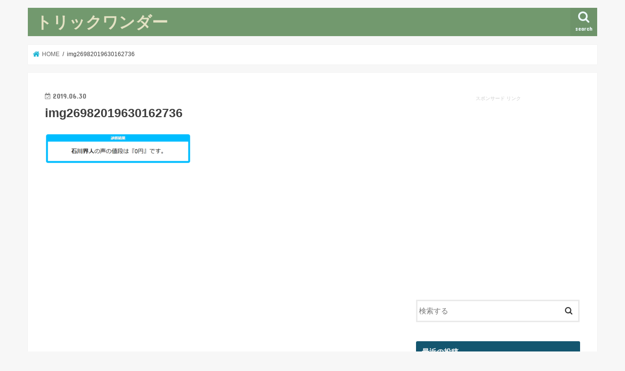

--- FILE ---
content_type: text/html; charset=UTF-8
request_url: https://www.librarybazaar.com/anatanokoenonedan/img26982019630162736/
body_size: 10837
content:
<!doctype html>
<html lang="ja"
	prefix="og: https://ogp.me/ns#" >

<head>
<meta charset="utf-8">
<meta http-equiv="X-UA-Compatible" content="IE=edge">

<meta name="HandheldFriendly" content="True">
<meta name="MobileOptimized" content="320">
<meta name="viewport" content="width=device-width, initial-scale=1"/>


<link rel="pingback" href="https://www.librarybazaar.com/xmlrpc.php">

<!--[if IE]>
<![endif]-->

<!-- GAタグ -->
<script>
  (function(i,s,o,g,r,a,m){i['GoogleAnalyticsObject']=r;i[r]=i[r]||function(){
  (i[r].q=i[r].q||[]).push(arguments)},i[r].l=1*new Date();a=s.createElement(o),
  m=s.getElementsByTagName(o)[0];a.async=1;a.src=g;m.parentNode.insertBefore(a,m)
  })(window,document,'script','//www.google-analytics.com/analytics.js','ga');

  ga('create', 'UA-93159372-8', 'auto');
  ga('send', 'pageview');

</script>



		<!-- All in One SEO 4.1.5.3 -->
		<title>img26982019630162736 | トリックワンダー</title>
		<meta name="robots" content="max-image-preview:large" />
		<meta property="og:locale" content="ja_JP" />
		<meta property="og:site_name" content="トリックワンダー | 気になるニュースをご紹介しています。" />
		<meta property="og:type" content="article" />
		<meta property="og:title" content="img26982019630162736 | トリックワンダー" />
		<meta property="article:published_time" content="2019-06-30T08:44:06+00:00" />
		<meta property="article:modified_time" content="2019-06-30T08:44:06+00:00" />
		<meta name="twitter:card" content="summary" />
		<meta name="twitter:domain" content="www.librarybazaar.com" />
		<meta name="twitter:title" content="img26982019630162736 | トリックワンダー" />
		<script type="application/ld+json" class="aioseo-schema">
			{"@context":"https:\/\/schema.org","@graph":[{"@type":"WebSite","@id":"https:\/\/www.librarybazaar.com\/#website","url":"https:\/\/www.librarybazaar.com\/","name":"\u30c8\u30ea\u30c3\u30af\u30ef\u30f3\u30c0\u30fc","description":"\u6c17\u306b\u306a\u308b\u30cb\u30e5\u30fc\u30b9\u3092\u3054\u7d39\u4ecb\u3057\u3066\u3044\u307e\u3059\u3002","inLanguage":"ja","publisher":{"@id":"https:\/\/www.librarybazaar.com\/#organization"}},{"@type":"Organization","@id":"https:\/\/www.librarybazaar.com\/#organization","name":"\u30c8\u30ea\u30c3\u30af\u30ef\u30f3\u30c0\u30fc","url":"https:\/\/www.librarybazaar.com\/"},{"@type":"BreadcrumbList","@id":"https:\/\/www.librarybazaar.com\/anatanokoenonedan\/img26982019630162736\/#breadcrumblist","itemListElement":[{"@type":"ListItem","@id":"https:\/\/www.librarybazaar.com\/#listItem","position":1,"item":{"@type":"WebPage","@id":"https:\/\/www.librarybazaar.com\/","name":"\u30db\u30fc\u30e0","description":"\u6c17\u306b\u306a\u308b\u30cb\u30e5\u30fc\u30b9\u3092\u3054\u7d39\u4ecb\u3057\u3066\u3044\u307e\u3059\u3002","url":"https:\/\/www.librarybazaar.com\/"},"nextItem":"https:\/\/www.librarybazaar.com\/anatanokoenonedan\/img26982019630162736\/#listItem"},{"@type":"ListItem","@id":"https:\/\/www.librarybazaar.com\/anatanokoenonedan\/img26982019630162736\/#listItem","position":2,"item":{"@type":"WebPage","@id":"https:\/\/www.librarybazaar.com\/anatanokoenonedan\/img26982019630162736\/","name":"img26982019630162736","url":"https:\/\/www.librarybazaar.com\/anatanokoenonedan\/img26982019630162736\/"},"previousItem":"https:\/\/www.librarybazaar.com\/#listItem"}]},{"@type":"Person","@id":"https:\/\/www.librarybazaar.com\/author\/yari-ote\/#author","url":"https:\/\/www.librarybazaar.com\/author\/yari-ote\/","name":"yari-ote","image":{"@type":"ImageObject","@id":"https:\/\/www.librarybazaar.com\/anatanokoenonedan\/img26982019630162736\/#authorImage","url":"https:\/\/secure.gravatar.com\/avatar\/ef0de40ea51b1c2a6181c3622fdfae7c?s=96&d=mm&r=g","width":96,"height":96,"caption":"yari-ote"}},{"@type":"ItemPage","@id":"https:\/\/www.librarybazaar.com\/anatanokoenonedan\/img26982019630162736\/#itempage","url":"https:\/\/www.librarybazaar.com\/anatanokoenonedan\/img26982019630162736\/","name":"img26982019630162736 | \u30c8\u30ea\u30c3\u30af\u30ef\u30f3\u30c0\u30fc","inLanguage":"ja","isPartOf":{"@id":"https:\/\/www.librarybazaar.com\/#website"},"breadcrumb":{"@id":"https:\/\/www.librarybazaar.com\/anatanokoenonedan\/img26982019630162736\/#breadcrumblist"},"author":"https:\/\/www.librarybazaar.com\/author\/yari-ote\/#author","creator":"https:\/\/www.librarybazaar.com\/author\/yari-ote\/#author","datePublished":"2019-06-30T08:44:06+09:00","dateModified":"2019-06-30T08:44:06+09:00"}]}
		</script>
		<!-- All in One SEO -->

<link rel='dns-prefetch' href='//ajax.googleapis.com' />
<link rel='dns-prefetch' href='//fonts.googleapis.com' />
<link rel='dns-prefetch' href='//maxcdn.bootstrapcdn.com' />
<link rel='dns-prefetch' href='//s.w.org' />
<link rel="alternate" type="application/rss+xml" title="トリックワンダー &raquo; フィード" href="https://www.librarybazaar.com/feed/" />
<link rel="alternate" type="application/rss+xml" title="トリックワンダー &raquo; コメントフィード" href="https://www.librarybazaar.com/comments/feed/" />
		<script type="text/javascript">
			window._wpemojiSettings = {"baseUrl":"https:\/\/s.w.org\/images\/core\/emoji\/13.0.1\/72x72\/","ext":".png","svgUrl":"https:\/\/s.w.org\/images\/core\/emoji\/13.0.1\/svg\/","svgExt":".svg","source":{"concatemoji":"https:\/\/www.librarybazaar.com\/wp-includes\/js\/wp-emoji-release.min.js"}};
			!function(e,a,t){var n,r,o,i=a.createElement("canvas"),p=i.getContext&&i.getContext("2d");function s(e,t){var a=String.fromCharCode;p.clearRect(0,0,i.width,i.height),p.fillText(a.apply(this,e),0,0);e=i.toDataURL();return p.clearRect(0,0,i.width,i.height),p.fillText(a.apply(this,t),0,0),e===i.toDataURL()}function c(e){var t=a.createElement("script");t.src=e,t.defer=t.type="text/javascript",a.getElementsByTagName("head")[0].appendChild(t)}for(o=Array("flag","emoji"),t.supports={everything:!0,everythingExceptFlag:!0},r=0;r<o.length;r++)t.supports[o[r]]=function(e){if(!p||!p.fillText)return!1;switch(p.textBaseline="top",p.font="600 32px Arial",e){case"flag":return s([127987,65039,8205,9895,65039],[127987,65039,8203,9895,65039])?!1:!s([55356,56826,55356,56819],[55356,56826,8203,55356,56819])&&!s([55356,57332,56128,56423,56128,56418,56128,56421,56128,56430,56128,56423,56128,56447],[55356,57332,8203,56128,56423,8203,56128,56418,8203,56128,56421,8203,56128,56430,8203,56128,56423,8203,56128,56447]);case"emoji":return!s([55357,56424,8205,55356,57212],[55357,56424,8203,55356,57212])}return!1}(o[r]),t.supports.everything=t.supports.everything&&t.supports[o[r]],"flag"!==o[r]&&(t.supports.everythingExceptFlag=t.supports.everythingExceptFlag&&t.supports[o[r]]);t.supports.everythingExceptFlag=t.supports.everythingExceptFlag&&!t.supports.flag,t.DOMReady=!1,t.readyCallback=function(){t.DOMReady=!0},t.supports.everything||(n=function(){t.readyCallback()},a.addEventListener?(a.addEventListener("DOMContentLoaded",n,!1),e.addEventListener("load",n,!1)):(e.attachEvent("onload",n),a.attachEvent("onreadystatechange",function(){"complete"===a.readyState&&t.readyCallback()})),(n=t.source||{}).concatemoji?c(n.concatemoji):n.wpemoji&&n.twemoji&&(c(n.twemoji),c(n.wpemoji)))}(window,document,window._wpemojiSettings);
		</script>
		<!-- librarybazaar.com is managing ads with Advanced Ads --><script>
						advanced_ads_ready=function(){var fns=[],listener,doc=typeof document==="object"&&document,hack=doc&&doc.documentElement.doScroll,domContentLoaded="DOMContentLoaded",loaded=doc&&(hack?/^loaded|^c/:/^loaded|^i|^c/).test(doc.readyState);if(!loaded&&doc){listener=function(){doc.removeEventListener(domContentLoaded,listener);window.removeEventListener("load",listener);loaded=1;while(listener=fns.shift())listener()};doc.addEventListener(domContentLoaded,listener);window.addEventListener("load",listener)}return function(fn){loaded?setTimeout(fn,0):fns.push(fn)}}();
						</script>
		<style type="text/css">
img.wp-smiley,
img.emoji {
	display: inline !important;
	border: none !important;
	box-shadow: none !important;
	height: 1em !important;
	width: 1em !important;
	margin: 0 .07em !important;
	vertical-align: -0.1em !important;
	background: none !important;
	padding: 0 !important;
}
</style>
	<link rel='stylesheet' id='wp-block-library-css'  href='https://www.librarybazaar.com/wp-includes/css/dist/block-library/style.min.css' type='text/css' media='all' />
<link rel='stylesheet' id='toc-screen-css'  href='https://www.librarybazaar.com/wp-content/plugins/table-of-contents-plus/screen.min.css' type='text/css' media='all' />
<link rel='stylesheet' id='style-css'  href='https://www.librarybazaar.com/wp-content/themes/jstork/style.css' type='text/css' media='all' />
<link rel='stylesheet' id='slick-css'  href='https://www.librarybazaar.com/wp-content/themes/jstork/library/css/slick.css' type='text/css' media='all' />
<link rel='stylesheet' id='shortcode-css'  href='https://www.librarybazaar.com/wp-content/themes/jstork/library/css/shortcode.css' type='text/css' media='all' />
<link rel='stylesheet' id='gf_Concert-css'  href='//fonts.googleapis.com/css?family=Concert+One' type='text/css' media='all' />
<link rel='stylesheet' id='gf_Lato-css'  href='//fonts.googleapis.com/css?family=Lato' type='text/css' media='all' />
<link rel='stylesheet' id='fontawesome-css'  href='//maxcdn.bootstrapcdn.com/font-awesome/4.7.0/css/font-awesome.min.css' type='text/css' media='all' />
<link rel='stylesheet' id='remodal-css'  href='https://www.librarybazaar.com/wp-content/themes/jstork/library/css/remodal.css' type='text/css' media='all' />
<link rel='stylesheet' id='animate-css'  href='https://www.librarybazaar.com/wp-content/themes/jstork/library/css/animate.min.css' type='text/css' media='all' />
<script type='text/javascript' src='//ajax.googleapis.com/ajax/libs/jquery/1.12.4/jquery.min.js' id='jquery-js'></script>
<link rel="https://api.w.org/" href="https://www.librarybazaar.com/wp-json/" /><link rel="alternate" type="application/json" href="https://www.librarybazaar.com/wp-json/wp/v2/media/107" /><link rel="EditURI" type="application/rsd+xml" title="RSD" href="https://www.librarybazaar.com/xmlrpc.php?rsd" />
<link rel="wlwmanifest" type="application/wlwmanifest+xml" href="https://www.librarybazaar.com/wp-includes/wlwmanifest.xml" /> 

<link rel='shortlink' href='https://www.librarybazaar.com/?p=107' />
<link rel="alternate" type="application/json+oembed" href="https://www.librarybazaar.com/wp-json/oembed/1.0/embed?url=https%3A%2F%2Fwww.librarybazaar.com%2Fanatanokoenonedan%2Fimg26982019630162736%2F" />
<link rel="alternate" type="text/xml+oembed" href="https://www.librarybazaar.com/wp-json/oembed/1.0/embed?url=https%3A%2F%2Fwww.librarybazaar.com%2Fanatanokoenonedan%2Fimg26982019630162736%2F&#038;format=xml" />
<style type="text/css">
body{color: #3E3E3E;}
a, #breadcrumb li.bc_homelink a::before, .authorbox .author_sns li a::before{color: #1BB4D3;}
a:hover{color: #E69B9B;}
.article-footer .post-categories li a,.article-footer .tags a,.accordionBtn{  background: #1BB4D3;  border-color: #1BB4D3;}
.article-footer .tags a{color:#1BB4D3; background: none;}
.article-footer .post-categories li a:hover,.article-footer .tags a:hover,.accordionBtn.active{ background:#E69B9B;  border-color:#E69B9B;}
input[type="text"],input[type="password"],input[type="datetime"],input[type="datetime-local"],input[type="date"],input[type="month"],input[type="time"],input[type="week"],input[type="number"],input[type="email"],input[type="url"],input[type="search"],input[type="tel"],input[type="color"],select,textarea,.field { background-color: #ffffff;}
.header{color: #ffffff;}
.bgfull .header,.header.bg,.header #inner-header,.menu-sp{background: #72996e;}
#logo a{color: #e3e1c3;}
#g_nav .nav li a,.nav_btn,.menu-sp a,.menu-sp a,.menu-sp > ul:after{color: #edf9fc;}
#logo a:hover,#g_nav .nav li a:hover,.nav_btn:hover{color:#eeeeee;}
@media only screen and (min-width: 768px) {
.nav > li > a:after{background: #eeeeee;}
.nav ul {background: #666666;}
#g_nav .nav li ul.sub-menu li a{color: #f7f7f7;}
}
@media only screen and (max-width: 1165px) {
.site_description{background: #72996e; color: #ffffff;}
}
#inner-content, #breadcrumb, .entry-content blockquote:before, .entry-content blockquote:after{background: #ffffff}
.top-post-list .post-list:before{background: #1BB4D3;}
.widget li a:after{color: #1BB4D3;}
.entry-content h2,.widgettitle,.accordion::before{background: #14566f; color: #ffffff;}
.entry-content h3{border-color: #14566f;}
.h_boader .entry-content h2{border-color: #14566f; color: #3E3E3E;}
.h_balloon .entry-content h2:after{border-top-color: #14566f;}
.entry-content ul li:before{ background: #14566f;}
.entry-content ol li:before{ background: #14566f;}
.post-list-card .post-list .eyecatch .cat-name,.top-post-list .post-list .eyecatch .cat-name,.byline .cat-name,.single .authorbox .author-newpost li .cat-name,.related-box li .cat-name,.carouselwrap .cat-name,.eyecatch .cat-name{background: #fec047; color:  #444444;}
ul.wpp-list li a:before{background: #14566f; color: #ffffff;}
.readmore a{border:1px solid #1BB4D3;color:#1BB4D3;}
.readmore a:hover{background:#1BB4D3;color:#fff;}
.btn-wrap a{background: #1BB4D3;border: 1px solid #1BB4D3;}
.btn-wrap a:hover{background: #E69B9B;border-color: #E69B9B;}
.btn-wrap.simple a{border:1px solid #1BB4D3;color:#1BB4D3;}
.btn-wrap.simple a:hover{background:#1BB4D3;}
.blue-btn, .comment-reply-link, #submit { background-color: #1BB4D3; }
.blue-btn:hover, .comment-reply-link:hover, #submit:hover, .blue-btn:focus, .comment-reply-link:focus, #submit:focus {background-color: #E69B9B; }
#sidebar1{color: #444444;}
.widget:not(.widget_text) a{color:#666666;}
.widget:not(.widget_text) a:hover{color:#999999;}
.bgfull #footer-top,#footer-top .inner,.cta-inner{background-color: #666666; color: #CACACA;}
.footer a,#footer-top a{color: #f7f7f7;}
#footer-top .widgettitle{color: #CACACA;}
.bgfull .footer,.footer.bg,.footer .inner {background-color: #666666;color: #CACACA;}
.footer-links li a:before{ color: #72996e;}
.pagination a, .pagination span,.page-links a{border-color: #1BB4D3; color: #1BB4D3;}
.pagination .current,.pagination .current:hover,.page-links ul > li > span{background-color: #1BB4D3; border-color: #1BB4D3;}
.pagination a:hover, .pagination a:focus,.page-links a:hover, .page-links a:focus{background-color: #1BB4D3; color: #fff;}
</style>
<style type="text/css">.broken_link, a.broken_link {
	text-decoration: line-through;
}</style>		<style type="text/css" id="wp-custom-css">
			/* 本文 */
.entry-content p {
	font-size: 105%;
}
.share.short {
display: none;
}		</style>
		</head>

<body data-rsssl=1 class="attachment attachment-template-default single single-attachment postid-107 attachmentid-107 attachment-png bgnormal pannavi_on h_default sidebarright undo_off aa-prefix-libra-">
	<div id="container">

<header class="header animated fadeIn " role="banner">
<div id="inner-header" class="wrap cf">
<div id="logo" class="gf ">
<p class="h1 text"><a href="https://www.librarybazaar.com">トリックワンダー</a></p>
</div>

<a href="#searchbox" data-remodal-target="searchbox" class="nav_btn search_btn"><span class="text gf">search</span></a>





</div>
</header>


<div class="remodal" data-remodal-id="spnavi" data-remodal-options="hashTracking:false">
<button data-remodal-action="close" class="remodal-close"><span class="text gf">CLOSE</span></button>
<button data-remodal-action="close" class="remodal-close"><span class="text gf">CLOSE</span></button>
</div>




<div class="remodal searchbox" data-remodal-id="searchbox" data-remodal-options="hashTracking:false">
<div class="search cf"><dl><dt>キーワードで記事を検索</dt><dd><form role="search" method="get" id="searchform" class="searchform cf" action="https://www.librarybazaar.com/" >
		<input type="search" placeholder="検索する" value="" name="s" id="s" />
		<button type="submit" id="searchsubmit" ><i class="fa fa-search"></i></button>
		</form></dd></dl></div>
<button data-remodal-action="close" class="remodal-close"><span class="text gf">CLOSE</span></button>
</div>






<div id="breadcrumb" class="breadcrumb inner wrap cf"><ul itemscope itemtype="http://schema.org/BreadcrumbList"><li itemprop="itemListElement" itemscope itemtype="http://schema.org/ListItem" class="bc_homelink"><a itemprop="item" href="https://www.librarybazaar.com/"><span itemprop="name"> HOME</span></a><meta itemprop="position" content="1" /></li><li itemprop="itemListElement" itemscope itemtype="http://schema.org/ListItem" class="bc_posttitle"><span itemprop="name">img26982019630162736</span><meta itemprop="position" content="3" /></li></ul></div>
<div id="content">
<div id="inner-content" class="wrap cf">

<main id="main" class="m-all t-all d-5of7 cf" role="main">
<article id="post-107" class="post-107 attachment type-attachment status-inherit hentry article cf" role="article">
<header class="article-header entry-header">
<p class="byline entry-meta vcard cf">
<time class="date gf entry-date updated"  datetime="2019-06-30">2019.06.30</time>

<span class="writer name author"><span class="fn">yari-ote</span></span>
</p>

<h1 class="entry-title single-title" itemprop="headline" rel="bookmark">img26982019630162736</h1>

<div class="share short">
<div class="sns">
<ul class="cf">

<li class="twitter"> 
<a target="blank" href="//twitter.com/intent/tweet?url=https%3A%2F%2Fwww.librarybazaar.com%2Fanatanokoenonedan%2Fimg26982019630162736%2F&text=img26982019630162736&tw_p=tweetbutton" onclick="window.open(this.href, 'tweetwindow', 'width=550, height=450,personalbar=0,toolbar=0,scrollbars=1,resizable=1'); return false;"><i class="fa fa-twitter"></i><span class="text">ツイート</span><span class="count"></span></a>
</li>

<li class="facebook">
<a href="//www.facebook.com/sharer.php?src=bm&u=https%3A%2F%2Fwww.librarybazaar.com%2Fanatanokoenonedan%2Fimg26982019630162736%2F&t=img26982019630162736" onclick="javascript:window.open(this.href, '', 'menubar=no,toolbar=no,resizable=yes,scrollbars=yes,height=300,width=600');return false;"><i class="fa fa-facebook"></i>
<span class="text">シェア</span><span class="count"></span></a>
</li>

<li class="hatebu">       
<a href="//b.hatena.ne.jp/add?mode=confirm&url=https://www.librarybazaar.com/anatanokoenonedan/img26982019630162736/&title=img26982019630162736" onclick="window.open(this.href, 'HBwindow', 'width=600, height=400, menubar=no, toolbar=no, scrollbars=yes'); return false;" target="_blank"><span class="text">はてブ</span><span class="count"></span></a>
</li>

<li class="line">
<a href="//line.me/R/msg/text/?img26982019630162736%0Ahttps%3A%2F%2Fwww.librarybazaar.com%2Fanatanokoenonedan%2Fimg26982019630162736%2F" target="_blank"><span>LINE</span></a>
</li>

<li class="pocket">
<a href="//getpocket.com/edit?url=https://www.librarybazaar.com/anatanokoenonedan/img26982019630162736/&title=img26982019630162736" onclick="window.open(this.href, 'FBwindow', 'width=550, height=350, menubar=no, toolbar=no, scrollbars=yes'); return false;"><i class="fa fa-get-pocket"></i><span class="text">Pocket</span><span class="count"></span></a></li>

</ul>
</div> 
</div></header>



<section class="entry-content cf">


<p class="attachment"><a href='https://www.librarybazaar.com/wp-content/uploads/2019/06/img26982019630162736.png'><img width="300" height="64" src="https://www.librarybazaar.com/wp-content/uploads/2019/06/img26982019630162736-300x64.png" class="attachment-medium size-medium" alt="" loading="lazy" srcset="https://www.librarybazaar.com/wp-content/uploads/2019/06/img26982019630162736-300x64.png 300w, https://www.librarybazaar.com/wp-content/uploads/2019/06/img26982019630162736-768x163.png 768w, https://www.librarybazaar.com/wp-content/uploads/2019/06/img26982019630162736.png 783w" sizes="(max-width: 300px) 100vw, 300px" /></a></p>

<div class="add">
<div id="text-5" class="widget widget_text">			<div class="textwidget"><p><script async src="https://pagead2.googlesyndication.com/pagead/js/adsbygoogle.js"></script><br />
<ins class="adsbygoogle" style="display: block;" data-ad-format="autorelaxed" data-ad-client="ca-pub-6786079865280912" data-ad-slot="1106586350"></ins><br />
<script>
     (adsbygoogle = window.adsbygoogle || []).push({});
</script></p>
</div>
		</div></div>

</section>






<div class="sharewrap wow animated fadeIn" data-wow-delay="0.5s">

<div class="share">
<div class="sns">
<ul class="cf">

<li class="twitter"> 
<a target="blank" href="//twitter.com/intent/tweet?url=https%3A%2F%2Fwww.librarybazaar.com%2Fanatanokoenonedan%2Fimg26982019630162736%2F&text=img26982019630162736&tw_p=tweetbutton" onclick="window.open(this.href, 'tweetwindow', 'width=550, height=450,personalbar=0,toolbar=0,scrollbars=1,resizable=1'); return false;"><i class="fa fa-twitter"></i><span class="text">ツイート</span><span class="count"></span></a>
</li>

<li class="facebook">
<a href="//www.facebook.com/sharer.php?src=bm&u=https%3A%2F%2Fwww.librarybazaar.com%2Fanatanokoenonedan%2Fimg26982019630162736%2F&t=img26982019630162736" onclick="javascript:window.open(this.href, '', 'menubar=no,toolbar=no,resizable=yes,scrollbars=yes,height=300,width=600');return false;"><i class="fa fa-facebook"></i>
<span class="text">シェア</span><span class="count"></span></a>
</li>

<li class="hatebu">       
<a href="//b.hatena.ne.jp/add?mode=confirm&url=https://www.librarybazaar.com/anatanokoenonedan/img26982019630162736/&title=img26982019630162736" onclick="window.open(this.href, 'HBwindow', 'width=600, height=400, menubar=no, toolbar=no, scrollbars=yes'); return false;" target="_blank"><span class="text">はてブ</span><span class="count"></span></a>
</li>

<li class="line">
<a href="//line.me/R/msg/text/?img26982019630162736%0Ahttps%3A%2F%2Fwww.librarybazaar.com%2Fanatanokoenonedan%2Fimg26982019630162736%2F" target="_blank"><span>LINE</span></a>
</li>

<li class="pocket">
<a href="//getpocket.com/edit?url=https://www.librarybazaar.com/anatanokoenonedan/img26982019630162736/&title=img26982019630162736" onclick="window.open(this.href, 'FBwindow', 'width=550, height=350, menubar=no, toolbar=no, scrollbars=yes'); return false;"><i class="fa fa-get-pocket"></i><span class="text">Pocket</span><span class="count"></span></a></li>

<li class="feedly">
<a href="https://feedly.com/i/subscription/feed/https://www.librarybazaar.com/feed/"  target="blank"><i class="fa fa-rss"></i><span class="text">feedly</span><span class="count"></span></a></li>    
</ul>
</div>
</div></div>





</article>

<div class="np-post">
<div class="navigation">
<div class="prev np-post-list">
<div class="home_link">
<a href="https://www.librarybazaar.com"><figure class="eyecatch"><i class="fa fa-home"></i></figure><span class="ttl">トップページへ</span></a>
</div>
</div>

<div class="next np-post-list">
<div class="home_link">
<a href="https://www.librarybazaar.com"><span class="ttl">トップページへ</span><figure class="eyecatch"><i class="fa fa-home"></i></figure></a>
</div>
</div>
</div>
</div>

  <div class="related-box original-related wow animated fadeIn cf">
    <div class="inbox">
	    <h2 class="related-h h_ttl"><span class="gf">RECOMMEND</span>こちらの記事も人気です。</h2>
		    <div class="related-post">
				<ul class="related-list cf">

  	        <li rel="bookmark" title="千秋の父親は?子供は?娘の名前や学校?遠藤と離婚の理由?再婚?ﾌﾞﾛｸﾞ!">
		        <a href="https://www.librarybazaar.com/tiaki/" rel=\"bookmark" title="千秋の父親は?子供は?娘の名前や学校?遠藤と離婚の理由?再婚?ﾌﾞﾛｸﾞ!" class="title">
		        	<figure class="eyecatch">
	        	                <img width="272" height="200" src="https://www.librarybazaar.com/wp-content/uploads/2019/08/img2996201982510174-272x200.png" class="attachment-post-thum size-post-thum wp-post-image" alt="千秋の父親は?子供は?娘の名前や学校?遠藤と離婚の理由?再婚?ﾌﾞﾛｸﾞ!" loading="lazy" />	        	        		<span class="cat-name">女性芸能人</span>
		            </figure>
					<time class="date gf">2019.8.25</time>
					<h3 class="ttl">
						千秋の父親は?子供は?娘の名前や学校?遠藤と離婚の理由?再婚?ﾌﾞﾛｸﾞ!					</h3>
				</a>
	        </li>
  	        <li rel="bookmark" title="ピクニックに便利な持ち物リストまとめ17品！">
		        <a href="https://www.librarybazaar.com/pikunikku-bennri-motimono/" rel=\"bookmark" title="ピクニックに便利な持ち物リストまとめ17品！" class="title">
		        	<figure class="eyecatch">
	        	                <img width="300" height="200" src="https://www.librarybazaar.com/wp-content/uploads/2019/08/img29072019810165633-300x200.png" class="attachment-post-thum size-post-thum wp-post-image" alt="ピクニックに便利な持ち物リストまとめ17品！" loading="lazy" srcset="https://www.librarybazaar.com/wp-content/uploads/2019/08/img29072019810165633-300x200.png 300w, https://www.librarybazaar.com/wp-content/uploads/2019/08/img29072019810165633.png 621w" sizes="(max-width: 300px) 100vw, 300px" />	        	        		<span class="cat-name">お得情報</span>
		            </figure>
					<time class="date gf">2019.8.10</time>
					<h3 class="ttl">
						ピクニックに便利な持ち物リストまとめ17品！					</h3>
				</a>
	        </li>
  	        <li rel="bookmark" title="０歳児におすすめの遊び5つ">
		        <a href="https://www.librarybazaar.com/zerosaiji-asobi/" rel=\"bookmark" title="０歳児におすすめの遊び5つ" class="title">
		        	<figure class="eyecatch">
	        	                <img width="300" height="200" src="https://www.librarybazaar.com/wp-content/uploads/2019/10/img34772019102517568-300x200.png" class="attachment-post-thum size-post-thum wp-post-image" alt="０歳児におすすめの遊び5つ" loading="lazy" />	        	        		<span class="cat-name">育児・子育て</span>
		            </figure>
					<time class="date gf">2019.10.25</time>
					<h3 class="ttl">
						０歳児におすすめの遊び5つ					</h3>
				</a>
	        </li>
  	        <li rel="bookmark" title="おっぱいを離すとすぐ起きる赤ちゃん。対処法は？">
		        <a href="https://www.librarybazaar.com/oppai-hanasu-okiru/" rel=\"bookmark" title="おっぱいを離すとすぐ起きる赤ちゃん。対処法は？" class="title">
		        	<figure class="eyecatch">
	        	                <img width="300" height="200" src="https://www.librarybazaar.com/wp-content/uploads/2019/10/img33772019101810743-300x200.png" class="attachment-post-thum size-post-thum wp-post-image" alt="おっぱいを離すとすぐ起きる赤ちゃん。対処法は？" loading="lazy" />	        	        		<span class="cat-name">育児・子育て</span>
		            </figure>
					<time class="date gf">2019.10.18</time>
					<h3 class="ttl">
						おっぱいを離すとすぐ起きる赤ちゃん。対処法は？					</h3>
				</a>
	        </li>
  	        <li rel="bookmark" title="夢占いで赤ちゃんが出てくる心理と9つの人生活用術">
		        <a href="https://www.librarybazaar.com/yumeuranai-akatyann/" rel=\"bookmark" title="夢占いで赤ちゃんが出てくる心理と9つの人生活用術" class="title">
		        	<figure class="eyecatch">
	        	                <img width="300" height="200" src="https://www.librarybazaar.com/wp-content/uploads/2019/10/img32742019106155216-300x200.png" class="attachment-post-thum size-post-thum wp-post-image" alt="夢占いで赤ちゃんが出てくる心理と9つの人生活用術" loading="lazy" />	        	        		<span class="cat-name">占い・開運</span>
		            </figure>
					<time class="date gf">2019.10.6</time>
					<h3 class="ttl">
						夢占いで赤ちゃんが出てくる心理と9つの人生活用術					</h3>
				</a>
	        </li>
  	        <li rel="bookmark" title="早期退職？転職回数多い？大事なのはそこじゃない！気にしなくてもいい理由３つ">
		        <a href="https://www.librarybazaar.com/soukitaisyoku-tennsyokukaisuu/" rel=\"bookmark" title="早期退職？転職回数多い？大事なのはそこじゃない！気にしなくてもいい理由３つ" class="title">
		        	<figure class="eyecatch">
	        	                <img width="300" height="200" src="https://www.librarybazaar.com/wp-content/uploads/2019/09/img30632019915192447-300x200.png" class="attachment-post-thum size-post-thum wp-post-image" alt="早期退職？転職回数多い？大事なのはそこじゃない！気にしなくてもいい理由３つ" loading="lazy" />	        	        		<span class="cat-name">お金・資産</span>
		            </figure>
					<time class="date gf">2019.9.15</time>
					<h3 class="ttl">
						早期退職？転職回数多い？大事なのはそこじゃない！気にしなくてもいい理由３つ					</h3>
				</a>
	        </li>
  	        <li rel="bookmark" title="身体をととのえることで自分と仲直りしていくには">
		        <a href="https://www.librarybazaar.com/karada-totonoeru/" rel=\"bookmark" title="身体をととのえることで自分と仲直りしていくには" class="title">
		        	<figure class="eyecatch">
	        	                <img width="300" height="200" src="https://www.librarybazaar.com/wp-content/uploads/2019/09/img30702019920124834-300x200.png" class="attachment-post-thum size-post-thum wp-post-image" alt="身体をととのえることで自分と仲直りしていくには" loading="lazy" />	        	        		<span class="cat-name">メンタル</span>
		            </figure>
					<time class="date gf">2019.9.20</time>
					<h3 class="ttl">
						身体をととのえることで自分と仲直りしていくには					</h3>
				</a>
	        </li>
  	        <li rel="bookmark" title="猛毒を持つコクテンフグとは？飼育方法や餌は？犬の顔に似てる！名古屋港水族館にて特別公開！">
		        <a href="https://www.librarybazaar.com/kokutennhugu/" rel=\"bookmark" title="猛毒を持つコクテンフグとは？飼育方法や餌は？犬の顔に似てる！名古屋港水族館にて特別公開！" class="title">
		        	<figure class="eyecatch">
	        	                <img width="300" height="200" src="https://www.librarybazaar.com/wp-content/uploads/2019/09/img309620199284826-300x200.png" class="attachment-post-thum size-post-thum wp-post-image" alt="猛毒を持つコクテンフグとは？飼育方法や餌は？犬の顔に似てる！名古屋港水族館にて特別公開！" loading="lazy" />	        	        		<span class="cat-name">おもしろ</span>
		            </figure>
					<time class="date gf">2019.9.28</time>
					<h3 class="ttl">
						猛毒を持つコクテンフグとは？飼育方法や餌は？犬の顔に似てる！名古屋港水族…					</h3>
				</a>
	        </li>
  
  			</ul>
	    </div>
    </div>
</div>
  
<div class="authorbox wow animated fadeIn" data-wow-delay="0.5s">
</div>
</main>
<div id="sidebar1" class="sidebar m-all t-all d-2of7 cf" role="complementary">

<div id="text-6" class="widget widget_text">			<div class="textwidget"><div style="text-align: center;">
<p style="margin-top: 1em; margin-bottom: 1em; font-size: 10px; color: #ccc;">スポンサード リンク</p>
<p><script async src="https://pagead2.googlesyndication.com/pagead/js/adsbygoogle.js"></script><br />
<!-- libメニュー上 --><br />
<ins class="adsbygoogle"
     style="display:block"
     data-ad-client="ca-pub-6786079865280912"
     data-ad-slot="2583319552"
     data-ad-format="auto"
     data-full-width-responsive="true"></ins><br />
<script>
     (adsbygoogle = window.adsbygoogle || []).push({});
</script>
</div>
</div>
		</div><div id="search-2" class="widget widget_search"><form role="search" method="get" id="searchform" class="searchform cf" action="https://www.librarybazaar.com/" >
		<input type="search" placeholder="検索する" value="" name="s" id="s" />
		<button type="submit" id="searchsubmit" ><i class="fa fa-search"></i></button>
		</form></div><div id="recent-posts-2" class="widget widget_recent_entries"><h4 class="widgettitle"><span>最近の投稿</span></h4>			<ul>
								
				<li>
					<a class="cf" href="https://www.librarybazaar.com/pyuaju-borina-tigai/" title="「違いは？」田中金属製作所ピュアージュ、ボリーナ、ミラブルプラスについて">
						「違いは？」田中金属製作所ピュアージュ、ボリーナ、ミラブルプラスについて											</a>
				</li>
								
				<li>
					<a class="cf" href="https://www.librarybazaar.com/tyu-ru-kokusan-taisan-tigai/" title="「もしかして、タイ産のほうが…」ちゅーるの国産とタイ産の違いを紹介">
						「もしかして、タイ産のほうが…」ちゅーるの国産とタイ産の違いを紹介											</a>
				</li>
								
				<li>
					<a class="cf" href="https://www.librarybazaar.com/seruno-toroguin/" title="「ここですっ」セルノートのログインページを紹介">
						「ここですっ」セルノートのログインページを紹介											</a>
				</li>
								
				<li>
					<a class="cf" href="https://www.librarybazaar.com/seruno-tomaipe-ji/" title="「あっ、ここなんだ」セルノートのマイページを紹介">
						「あっ、ここなんだ」セルノートのマイページを紹介											</a>
				</li>
								
				<li>
					<a class="cf" href="https://www.librarybazaar.com/kuronoseru-2ch/" title="クロノセルの2ちゃんねる(2ch)の書き込みまとめ">
						クロノセルの2ちゃんねる(2ch)の書き込みまとめ											</a>
				</li>
							</ul>
			</div><div id="archives-2" class="widget widget_archive"><h4 class="widgettitle"><span>アーカイブ</span></h4>
			<ul>
					<li><a href='https://www.librarybazaar.com/2021/07/'>2021年7月</a></li>
	<li><a href='https://www.librarybazaar.com/2021/05/'>2021年5月</a></li>
	<li><a href='https://www.librarybazaar.com/2021/04/'>2021年4月</a></li>
	<li><a href='https://www.librarybazaar.com/2021/03/'>2021年3月</a></li>
	<li><a href='https://www.librarybazaar.com/2020/10/'>2020年10月</a></li>
	<li><a href='https://www.librarybazaar.com/2020/08/'>2020年8月</a></li>
	<li><a href='https://www.librarybazaar.com/2020/02/'>2020年2月</a></li>
	<li><a href='https://www.librarybazaar.com/2020/01/'>2020年1月</a></li>
	<li><a href='https://www.librarybazaar.com/2019/12/'>2019年12月</a></li>
	<li><a href='https://www.librarybazaar.com/2019/11/'>2019年11月</a></li>
	<li><a href='https://www.librarybazaar.com/2019/10/'>2019年10月</a></li>
	<li><a href='https://www.librarybazaar.com/2019/09/'>2019年9月</a></li>
	<li><a href='https://www.librarybazaar.com/2019/08/'>2019年8月</a></li>
	<li><a href='https://www.librarybazaar.com/2019/07/'>2019年7月</a></li>
	<li><a href='https://www.librarybazaar.com/2019/06/'>2019年6月</a></li>
			</ul>

			</div><div id="categories-2" class="widget widget_categories"><h4 class="widgettitle"><span>カテゴリー</span></h4>
			<ul>
					<li class="cat-item cat-item-442"><a href="https://www.librarybazaar.com/category/npo%e6%b3%95%e4%ba%ba/">NPO法人</a>
</li>
	<li class="cat-item cat-item-8"><a href="https://www.librarybazaar.com/category/omoshiro/">おもしろ</a>
</li>
	<li class="cat-item cat-item-9"><a href="https://www.librarybazaar.com/category/otoku/">お得情報</a>
</li>
	<li class="cat-item cat-item-167"><a href="https://www.librarybazaar.com/category/%e3%81%8a%e9%87%91%e3%83%bb%e8%b3%87%e7%94%a3/">お金・資産</a>
</li>
	<li class="cat-item cat-item-42"><a href="https://www.librarybazaar.com/category/%e3%82%84%e3%81%bf%e3%81%a4%e3%81%8d%e9%a3%9f%e4%ba%8b/">やみつき食事</a>
</li>
	<li class="cat-item cat-item-103"><a href="https://www.librarybazaar.com/category/%e3%82%a2%e3%83%8b%e3%83%a1/">アニメ</a>
</li>
	<li class="cat-item cat-item-10"><a href="https://www.librarybazaar.com/category/%e3%82%a4%e3%83%99%e3%83%b3%e3%83%88/">イベント</a>
</li>
	<li class="cat-item cat-item-635"><a href="https://www.librarybazaar.com/category/%e3%82%b0%e3%83%a9%e3%83%9e%e3%83%a9%e3%82%b9%e3%83%91%e3%83%83%e3%83%84/">グラマラスパッツ</a>
</li>
	<li class="cat-item cat-item-7"><a href="https://www.librarybazaar.com/category/game/">ゲーム</a>
</li>
	<li class="cat-item cat-item-5"><a href="https://www.librarybazaar.com/category/sports/">スポーツ</a>
</li>
	<li class="cat-item cat-item-667"><a href="https://www.librarybazaar.com/category/%e3%83%86%e3%82%b5%e3%83%a9%e3%83%b3/">テサラン</a>
</li>
	<li class="cat-item cat-item-286"><a href="https://www.librarybazaar.com/category/%e3%83%8f%e3%83%af%e3%82%a4/">ハワイ</a>
</li>
	<li class="cat-item cat-item-309"><a href="https://www.librarybazaar.com/category/%e3%83%90%e3%82%b9%e3%83%88%e3%82%a2%e3%83%83%e3%83%97/">バストアップ</a>
</li>
	<li class="cat-item cat-item-78"><a href="https://www.librarybazaar.com/category/%e3%83%95%e3%82%a1%e3%83%83%e3%82%b7%e3%83%a7%e3%83%b3/">ファッション</a>
</li>
	<li class="cat-item cat-item-651"><a href="https://www.librarybazaar.com/category/%e3%83%99%e3%83%ab%e3%83%9f%e3%82%b9%e3%82%bf%e3%82%a4%e3%83%84/">ベルミスタイツ</a>
</li>
	<li class="cat-item cat-item-270"><a href="https://www.librarybazaar.com/category/%e3%83%a1%e3%83%b3%e3%82%bf%e3%83%ab/">メンタル</a>
</li>
	<li class="cat-item cat-item-671"><a href="https://www.librarybazaar.com/category/%e3%83%a9%e3%82%a6%e3%83%a9%e3%83%a9/">ラウララ</a>
</li>
	<li class="cat-item cat-item-303"><a href="https://www.librarybazaar.com/category/%e4%bb%95%e4%ba%8b%e8%a1%93/">仕事術</a>
</li>
	<li class="cat-item cat-item-280"><a href="https://www.librarybazaar.com/category/%e4%bf%9d%e9%99%ba/">保険</a>
</li>
	<li class="cat-item cat-item-343"><a href="https://www.librarybazaar.com/category/%e5%8d%a0%e3%81%84%e3%83%bb%e9%96%8b%e9%81%8b/">占い・開運</a>
</li>
	<li class="cat-item cat-item-6"><a href="https://www.librarybazaar.com/category/seiyu/">声優</a>
</li>
	<li class="cat-item cat-item-3"><a href="https://www.librarybazaar.com/category/josei/">女性芸能人</a>
</li>
	<li class="cat-item cat-item-632"><a href="https://www.librarybazaar.com/category/%e5%ae%b6%e9%9b%bb%e3%83%bb%e3%82%ac%e3%82%b8%e3%82%a7%e3%83%83%e3%83%88/">家電・ガジェット</a>
</li>
	<li class="cat-item cat-item-465"><a href="https://www.librarybazaar.com/category/%e6%81%8b%e6%84%9b%e3%83%bb%e3%83%a2%e3%83%86/">恋愛・モテ</a>
</li>
	<li class="cat-item cat-item-203"><a href="https://www.librarybazaar.com/category/%e6%98%a0%e7%94%bb%e3%83%bb%e3%83%89%e3%83%a9%e3%83%9e/">映画・ドラマ</a>
</li>
	<li class="cat-item cat-item-1"><a href="https://www.librarybazaar.com/category/%e6%9c%aa%e5%88%86%e9%a1%9e/">未分類</a>
</li>
	<li class="cat-item cat-item-622"><a href="https://www.librarybazaar.com/category/%e6%b5%b7%e5%a4%96%e3%80%81%e5%9b%bd%e5%86%85%e6%97%85%e8%a1%8c/">海外、国内旅行</a>
</li>
	<li class="cat-item cat-item-2"><a href="https://www.librarybazaar.com/category/dansei/">男性芸能人</a>
</li>
	<li class="cat-item cat-item-444"><a href="https://www.librarybazaar.com/category/%e8%80%81%e7%9c%bc%e3%83%bb%e7%9c%bc%e7%b2%be%e7%96%b2%e5%8a%b4/">老眼・眼精疲労</a>
</li>
	<li class="cat-item cat-item-171"><a href="https://www.librarybazaar.com/category/%e8%82%b2%e5%85%90%e3%83%bb%e5%ad%90%e8%82%b2%e3%81%a6/">育児・子育て</a>
</li>
			</ul>

			</div>


</div></div>
</div>

<footer id="footer" class="footer wow animated fadeIn" role="contentinfo">
	<div id="inner-footer" class="inner wrap cf">

	
		<div id="footer-top" class="cf">
	
											
								
							
		</div>

		
	
		<div id="footer-bottom">
						<p class="source-org copyright">&copy;Copyright2026 <a href="https://www.librarybazaar.com/" rel="nofollow">トリックワンダー</a>.All Rights Reserved.</p>
		</div>
	</div>
</footer>
</div>
<div id="page-top">
	<a href="#header" class="pt-button" title="ページトップへ"></a>
</div>

<script>
	jQuery(document).ready(function($) {
		$(function() {
		    var showFlag = false;
		    var topBtn = $('#page-top');
		    var showFlag = false;
		
		    $(window).scroll(function () {
		        if ($(this).scrollTop() > 400) {
		            if (showFlag == false) {
		                showFlag = true;
		                topBtn.stop().addClass('pt-active');
		            }
		        } else {
		            if (showFlag) {
		                showFlag = false;
		                topBtn.stop().removeClass('pt-active');
		            }
		        }
		    });
		    // smooth scroll
		    topBtn.click(function () {
		        $('body,html').animate({
		            scrollTop: 0
		        }, 500);
		        return false;
		    });
		});
	  loadGravatars();
	});
</script>
<script>
$(function(){
	$(".widget_categories li, .widget_nav_menu li").has("ul").toggleClass("accordionMenu");
	$(".widget ul.children , .widget ul.sub-menu").after("<span class='accordionBtn'></span>");
	$(".widget ul.children , .widget ul.sub-menu").hide();
	$("ul .accordionBtn").on("click", function() {
		$(this).prev("ul").slideToggle();
		$(this).toggleClass("active");
	});
});
</script><script type='text/javascript' id='toc-front-js-extra'>
/* <![CDATA[ */
var tocplus = {"visibility_show":"show","visibility_hide":"hide","width":"Auto"};
/* ]]> */
</script>
<script type='text/javascript' src='https://www.librarybazaar.com/wp-content/plugins/table-of-contents-plus/front.min.js' id='toc-front-js'></script>
<script type='text/javascript' src='https://www.librarybazaar.com/wp-content/themes/jstork/library/js/libs/slick.min.js' id='slick-js'></script>
<script type='text/javascript' src='https://www.librarybazaar.com/wp-content/themes/jstork/library/js/libs/remodal.js' id='remodal-js'></script>
<script type='text/javascript' src='https://www.librarybazaar.com/wp-content/themes/jstork/library/js/libs/masonry.pkgd.min.js' id='masonry.pkgd.min-js'></script>
<script type='text/javascript' src='https://www.librarybazaar.com/wp-includes/js/imagesloaded.min.js' id='imagesloaded-js'></script>
<script type='text/javascript' src='https://www.librarybazaar.com/wp-content/themes/jstork/library/js/scripts.js' id='main-js-js'></script>
<script type='text/javascript' src='https://www.librarybazaar.com/wp-content/themes/jstork/library/js/libs/modernizr.custom.min.js' id='css-modernizr-js'></script>
<script type='text/javascript' src='https://www.librarybazaar.com/wp-includes/js/wp-embed.min.js' id='wp-embed-js'></script>
</body>
</html>

--- FILE ---
content_type: text/html; charset=utf-8
request_url: https://www.google.com/recaptcha/api2/aframe
body_size: 267
content:
<!DOCTYPE HTML><html><head><meta http-equiv="content-type" content="text/html; charset=UTF-8"></head><body><script nonce="butnfnXKuM9NxnzgNW3IBQ">/** Anti-fraud and anti-abuse applications only. See google.com/recaptcha */ try{var clients={'sodar':'https://pagead2.googlesyndication.com/pagead/sodar?'};window.addEventListener("message",function(a){try{if(a.source===window.parent){var b=JSON.parse(a.data);var c=clients[b['id']];if(c){var d=document.createElement('img');d.src=c+b['params']+'&rc='+(localStorage.getItem("rc::a")?sessionStorage.getItem("rc::b"):"");window.document.body.appendChild(d);sessionStorage.setItem("rc::e",parseInt(sessionStorage.getItem("rc::e")||0)+1);localStorage.setItem("rc::h",'1768653337152');}}}catch(b){}});window.parent.postMessage("_grecaptcha_ready", "*");}catch(b){}</script></body></html>